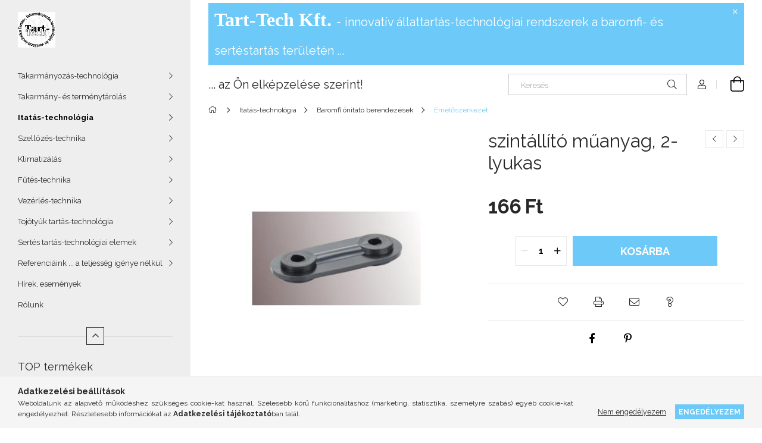

--- FILE ---
content_type: text/html; charset=UTF-8
request_url: http://tart-tech.hu/spd/1205118006/szintallito-muanyag-2-lyukas
body_size: 17950
content:
<!DOCTYPE html>
<html lang="hu">
<head>
    <meta charset="utf-8">
<meta name="description" content="szintállító műanyag, 2-lyukas, Tart-Tech Kft.">
<meta name="robots" content="index, follow">
<meta http-equiv="X-UA-Compatible" content="IE=Edge">
<meta property="og:site_name" content="Tart-Tech Kft." />
<meta property="og:title" content="szintállító műanyag, 2-lyukas - Tart-Tech Kft.">
<meta property="og:description" content="szintállító műanyag, 2-lyukas, Tart-Tech Kft.">
<meta property="og:type" content="product">
<meta property="og:url" content="http://tart-tech.hu/spd/1205118006/szintallito-muanyag-2-lyukas">
<meta property="og:image" content="http://tart-tech.hu/img/81369/1205118006/1205118006.jpg">
<meta name="mobile-web-app-capable" content="yes">
<meta name="apple-mobile-web-app-capable" content="yes">
<meta name="MobileOptimized" content="320">
<meta name="HandheldFriendly" content="true">

<title>szintállító műanyag, 2-lyukas - Tart-Tech Kft.</title>


<script>
var service_type="shop";
var shop_url_main="http://tart-tech.hu";
var actual_lang="hu";
var money_len="0";
var money_thousend=" ";
var money_dec=",";
var shop_id=81369;
var unas_design_url="http:"+"/"+"/"+"tart-tech.hu"+"/"+"!common_design"+"/"+"base"+"/"+"001904"+"/";
var unas_design_code='001904';
var unas_base_design_code='1900';
var unas_design_ver=4;
var unas_design_subver=6;
var unas_shop_url='http://tart-tech.hu';
var responsive="yes";
var price_nullcut_disable=1;
var config_plus=new Array();
config_plus['cart_redirect']=1;
config_plus['money_type']='Ft';
config_plus['money_type_display']='Ft';
var lang_text=new Array();

var UNAS = UNAS || {};
UNAS.shop={"base_url":'http://tart-tech.hu',"domain":'tart-tech.hu',"username":'tart-tech.unas.hu',"id":81369,"lang":'hu',"currency_type":'Ft',"currency_code":'HUF',"currency_rate":'1',"currency_length":0,"base_currency_length":0,"canonical_url":'http://tart-tech.hu/spd/1205118006/szintallito-muanyag-2-lyukas'};
UNAS.design={"code":'001904',"page":'product_details'};
UNAS.api_auth="58cf399bbe3cc194f5408eb2dcc903a6";
UNAS.customer={"email":'',"id":0,"group_id":0,"without_registration":0};
UNAS.shop["category_id"]="351983";
UNAS.shop["sku"]="1205118006";
UNAS.shop["product_id"]="192014662";
UNAS.shop["only_private_customer_can_purchase"] = false;
 

UNAS.text = {
    "button_overlay_close": `Bezár`,
    "popup_window": `Felugró ablak`,
    "list": `lista`,
    "updating_in_progress": `frissítés folyamatban`,
    "updated": `frissítve`,
    "is_opened": `megnyitva`,
    "is_closed": `bezárva`,
    "deleted": `törölve`,
    "consent_granted": `hozzájárulás megadva`,
    "consent_rejected": `hozzájárulás elutasítva`,
    "field_is_incorrect": `mező hibás`,
    "error_title": `Hiba!`,
    "product_variants": `termék változatok`,
    "product_added_to_cart": `A termék a kosárba került`,
    "product_added_to_cart_with_qty_problem": `A termékből csak [qty_added_to_cart] [qty_unit] került kosárba`,
    "product_removed_from_cart": `A termék törölve a kosárból`,
    "reg_title_name": `Név`,
    "reg_title_company_name": `Cégnév`,
    "number_of_items_in_cart": `Kosárban lévő tételek száma`,
    "cart_is_empty": `A kosár üres`,
    "cart_updated": `A kosár frissült`
};



UNAS.text["delete_from_favourites"]= `Törlés a kedvencek közül`;
UNAS.text["add_to_favourites"]= `Kedvencekhez`;






window.lazySizesConfig=window.lazySizesConfig || {};
window.lazySizesConfig.loadMode=1;
window.lazySizesConfig.loadHidden=false;

window.dataLayer = window.dataLayer || [];
function gtag(){dataLayer.push(arguments)};
gtag('js', new Date());
</script>

<script src="http://tart-tech.hu/!common_packages/jquery/jquery-3.2.1.js?mod_time=1690980618"></script>
<script src="http://tart-tech.hu/!common_packages/jquery/plugins/migrate/migrate.js?mod_time=1690980618"></script>
<script src="http://tart-tech.hu/!common_packages/jquery/plugins/autocomplete/autocomplete.js?mod_time=1751452520"></script>
<script src="http://tart-tech.hu/!common_packages/jquery/plugins/tools/overlay/overlay.js?mod_time=1753784914"></script>
<script src="http://tart-tech.hu/!common_packages/jquery/plugins/tools/toolbox/toolbox.expose.js?mod_time=1724322378"></script>
<script src="http://tart-tech.hu/!common_packages/jquery/plugins/lazysizes/lazysizes.min.js?mod_time=1690980618"></script>
<script src="http://tart-tech.hu/!common_packages/jquery/own/shop_common/exploded/common.js?mod_time=1764831094"></script>
<script src="http://tart-tech.hu/!common_packages/jquery/own/shop_common/exploded/common_overlay.js?mod_time=1754986322"></script>
<script src="http://tart-tech.hu/!common_packages/jquery/own/shop_common/exploded/common_shop_popup.js?mod_time=1754991412"></script>
<script src="http://tart-tech.hu/!common_packages/jquery/own/shop_common/exploded/page_product_details.js?mod_time=1751452520"></script>
<script src="http://tart-tech.hu/!common_packages/jquery/own/shop_common/exploded/function_favourites.js?mod_time=1725525511"></script>
<script src="http://tart-tech.hu/!common_packages/jquery/own/shop_common/exploded/function_recommend.js?mod_time=1751452520"></script>
<script src="http://tart-tech.hu/!common_packages/jquery/own/shop_common/exploded/function_product_print.js?mod_time=1725525511"></script>
<script src="http://tart-tech.hu/!common_packages/jquery/plugins/hoverintent/hoverintent.js?mod_time=1690980618"></script>
<script src="http://tart-tech.hu/!common_packages/jquery/own/shop_tooltip/shop_tooltip.js?mod_time=1753441723"></script>
<script src="http://tart-tech.hu/!common_design/base/001900/main.js?mod_time=1753356622"></script>
<script src="http://tart-tech.hu/!common_packages/jquery/plugins/perfectscrollbar/perfect-scrollbar-1.4.0/perfect-scrollbar.min.js?mod_time=1690980618"></script>
<script src="http://tart-tech.hu/!common_packages/jquery/plugins/swiper/swiper-bundle.min.js?mod_time=1690980618"></script>
<script src="http://tart-tech.hu/!common_packages/jquery/plugins/toastr/toastr.min.js?mod_time=1690980618"></script>
<script src="http://tart-tech.hu/!common_packages/jquery/plugins/tippy/popper-2.4.4.min.js?mod_time=1690980618"></script>
<script src="http://tart-tech.hu/!common_packages/jquery/plugins/tippy/tippy-bundle.umd.min.js?mod_time=1690980618"></script>
<script src="http://tart-tech.hu/!common_packages/jquery/plugins/photoswipe/photoswipe.min.js?mod_time=1690980618"></script>
<script src="http://tart-tech.hu/!common_packages/jquery/plugins/photoswipe/photoswipe-ui-default.min.js?mod_time=1690980618"></script>

<link href="http://tart-tech.hu/temp/shop_81369_3131db8cd6d3e10eceaac51af01ad698.css?mod_time=1769014227" rel="stylesheet" type="text/css">

<link href="http://tart-tech.hu/spd/1205118006/szintallito-muanyag-2-lyukas" rel="canonical">
    <link id="favicon-32x32" rel="icon" type="image/png" href="http://tart-tech.hu/!common_design/own/image/favicon_32x32.png" sizes="32x32">
    <link id="favicon-192x192" rel="icon" type="image/png" href="http://tart-tech.hu/!common_design/own/image/favicon_192x192.png" sizes="192x192">
            <link rel="apple-touch-icon" href="http://tart-tech.hu/!common_design/own/image/favicon_32x32.png" sizes="32x32">
        <link rel="apple-touch-icon" href="http://tart-tech.hu/!common_design/own/image/favicon_192x192.png" sizes="192x192">
        <script>
        var google_consent=1;
    
        gtag('consent', 'default', {
           'ad_storage': 'denied',
           'ad_user_data': 'denied',
           'ad_personalization': 'denied',
           'analytics_storage': 'denied',
           'functionality_storage': 'denied',
           'personalization_storage': 'denied',
           'security_storage': 'granted'
        });

    
        gtag('consent', 'update', {
           'ad_storage': 'denied',
           'ad_user_data': 'denied',
           'ad_personalization': 'denied',
           'analytics_storage': 'denied',
           'functionality_storage': 'denied',
           'personalization_storage': 'denied',
           'security_storage': 'granted'
        });

        </script>
    
    <meta content="width=device-width, initial-scale=1.0" name="viewport">
	<link rel="preload" href="http://tart-tech.hu/!common_design/own/fonts/1800/customicons/custom-icons.woff2" as="font" type="font/woff2" crossorigin>
    <link rel="preconnect" href="https://fonts.gstatic.com">
    <link rel="preload" href="https://fonts.googleapis.com/css2?family=Raleway:wght@400;700&display=swap" as="style">
    <link rel="stylesheet" href="https://fonts.googleapis.com/css2?family=Raleway:wght@400;700&display=swap" media="print" onload="this.media='all'">
    <noscript>
        <link rel="stylesheet" href="https://fonts.googleapis.com/css2?family=Raleway:wght@400;700&display=swap">
    </noscript>

    
    
    
    
    
    

    
    
    
    



                                       <style>
                .banner_start_big-wrapper .swiper-slide {
                    padding-top: calc(133.245033113%);
                }
                 @media (max-width: 991.98px){ .banner_start_big-wrapper .swiper-slide { padding-top: calc(133.193277311%);}}                  @media (max-width: 767.98px){ .banner_start_big-wrapper .swiper-slide { padding-top: calc(133.193277311%);}}                  @media (max-width: 575.98px){ .banner_start_big-wrapper .swiper-slide { padding-top: calc(133.193277311%);}}                 </style>

                                    <link rel="preload" media="(max-width: 364.98px)" imagesrcset="http://tart-tech.hu/!common_design/custom/tart-tech.unas.hu/element/layout_hu_banner_start_big-755_1_xxsmall.jpg?time=1640591210 1x, http://tart-tech.hu/!common_design/custom/tart-tech.unas.hu/element/layout_hu_banner_start_big-755_1_xxsmall_retina.jpg?time=1640591210 2x" href="http://tart-tech.hu/!common_design/custom/tart-tech.unas.hu/element/layout_hu_banner_start_big-755_1_xxsmall.jpg?time=1640591210" as="image">
                                                    <link rel="preload" media="(min-width: 365px) and (max-width: 413.98px)" imagesrcset="http://tart-tech.hu/!common_design/custom/tart-tech.unas.hu/element/layout_hu_banner_start_big-755_1_xsmall.jpg?time=1640591210 1x, http://tart-tech.hu/!common_design/custom/tart-tech.unas.hu/element/layout_hu_banner_start_big-755_1_xsmall_retina.jpg?time=1640591210 2x" href="http://tart-tech.hu/!common_design/custom/tart-tech.unas.hu/element/layout_hu_banner_start_big-755_1_xsmall.jpg?time=1640591210" as="image">
                                                    <link rel="preload" media="(min-width: 414px) and (max-width: 575.98px)" imagesrcset="http://tart-tech.hu/!common_design/custom/tart-tech.unas.hu/element/layout_hu_banner_start_big-755_1_small.jpg?time=1640591210 1x, http://tart-tech.hu/!common_design/custom/tart-tech.unas.hu/element/layout_hu_banner_start_big-755_1_small_retina.jpg?time=1640591210 2x" href="http://tart-tech.hu/!common_design/custom/tart-tech.unas.hu/element/layout_hu_banner_start_big-755_1_small.jpg?time=1640591210" as="image">
                                                    <link rel="preload" media="(min-width: 576px) and (max-width: 767.98px)" imagesrcset="http://tart-tech.hu/!common_design/custom/tart-tech.unas.hu/element/layout_hu_banner_start_big-755_1_medium.jpg?time=1640591210 1x, http://tart-tech.hu/!common_design/custom/tart-tech.unas.hu/element/layout_hu_banner_start_big-755_1_medium_retina.jpg?time=1640591210 2x" href="http://tart-tech.hu/!common_design/custom/tart-tech.unas.hu/element/layout_hu_banner_start_big-755_1_medium.jpg?time=1640591210" as="image">
                                                    <link rel="preload" media="(min-width: 768px) and (max-width: 991.98px)" imagesrcset="http://tart-tech.hu/!common_design/custom/tart-tech.unas.hu/element/layout_hu_banner_start_big-755_1_large.jpg?time=1640591210 1x, http://tart-tech.hu/!common_design/custom/tart-tech.unas.hu/element/layout_hu_banner_start_big-755_1_large_retina.jpg?time=1640591210 2x" href="http://tart-tech.hu/!common_design/custom/tart-tech.unas.hu/element/layout_hu_banner_start_big-755_1_large.jpg?time=1640591210" as="image">
                                                    <link rel="preload" media="(min-width: 992px) and (max-width: 1199.98px)" imagesrcset="http://tart-tech.hu/!common_design/custom/tart-tech.unas.hu/element/layout_hu_banner_start_big-755_1_xlarge.jpg?time=1640591210 1x, http://tart-tech.hu/!common_design/custom/tart-tech.unas.hu/element/layout_hu_banner_start_big-755_1_xlarge_retina.jpg?time=1640591210 2x" href="http://tart-tech.hu/!common_design/custom/tart-tech.unas.hu/element/layout_hu_banner_start_big-755_1_xlarge.jpg?time=1640591210" as="image">
                                            <link rel="preload" media="(min-width: 1200px) and (max-width: 1439.98px)" imagesrcset="http://tart-tech.hu/!common_design/custom/tart-tech.unas.hu/element/layout_hu_banner_start_big-755_1_xxlarge.jpg?time=1640591210 1x, http://tart-tech.hu/!common_design/custom/tart-tech.unas.hu/element/layout_hu_banner_start_big-755_1_xxlarge_retina.jpg?time=1640591210 2x" href="http://tart-tech.hu/!common_design/custom/tart-tech.unas.hu/element/layout_hu_banner_start_big-755_1_xxlarge.jpg?time=1640591210" as="image">
                                                            <link rel="preload" media="(min-width: 1440px)" imagesrcset="http://tart-tech.hu/!common_design/custom/tart-tech.unas.hu/element/layout_hu_banner_start_big-755_1_default.jpg?time=1640591210 1x, http://tart-tech.hu/!common_design/custom/tart-tech.unas.hu/element/layout_hu_banner_start_big-755_1_default_retina.jpg?time=1640591210 2x" href="http://tart-tech.hu/!common_design/custom/tart-tech.unas.hu/element/layout_hu_banner_start_big-755_1_default.jpg?time=1640591210" as="image">
                                                                                        
    


                                            <style>
                 .start_item_1-wrapper {padding-top: calc(74.9668874172%);}
                  @media (max-width: 991.98px){ .start_item_1-wrapper { padding-top: calc(75%);}}                   @media (max-width: 767.98px){ .start_item_1-wrapper { padding-top: calc(75%);}}                   @media (max-width: 575.98px){ .start_item_1-wrapper { padding-top: calc(75%);}}                  </style>
                           
    


                                            <style>
                 .start_item_2-wrapper {padding-top: calc(74.9668874172%);}
                  @media (max-width: 991.98px){ .start_item_2-wrapper { padding-top: calc(75%);}}                   @media (max-width: 767.98px){ .start_item_2-wrapper { padding-top: calc(75%);}}                   @media (max-width: 575.98px){ .start_item_2-wrapper { padding-top: calc(75%);}}                  </style>
                           
    


                    <style>
.start_brand_slider-1{width:180px;}
@media(max-width:991.98px){.start_brand_slider-1{width:180px;}}
@media(max-width:767.98px){.start_brand_slider-1{width:180px;}}
@media(max-width:575.98px){.start_brand_slider-1{width:180px;}}
.start_brand_slider-2{width:180px;}
@media(max-width:991.98px){.start_brand_slider-2{width:180px;}}
@media(max-width:767.98px){.start_brand_slider-2{width:180px;}}
@media(max-width:575.98px){.start_brand_slider-2{width:180px;}}
.start_brand_slider-3{width:180px;}
@media(max-width:991.98px){.start_brand_slider-3{width:180px;}}
@media(max-width:767.98px){.start_brand_slider-3{width:180px;}}
@media(max-width:575.98px){.start_brand_slider-3{width:180px;}}
.start_brand_slider-4{width:180px;}
@media(max-width:991.98px){.start_brand_slider-4{width:180px;}}
@media(max-width:767.98px){.start_brand_slider-4{width:180px;}}
@media(max-width:575.98px){.start_brand_slider-4{width:180px;}}
.start_brand_slider-5{width:180px;}
@media(max-width:991.98px){.start_brand_slider-5{width:180px;}}
@media(max-width:767.98px){.start_brand_slider-5{width:180px;}}
@media(max-width:575.98px){.start_brand_slider-5{width:180px;}}
.start_brand_slider-6{width:180px;}
@media(max-width:991.98px){.start_brand_slider-6{width:180px;}}
@media(max-width:767.98px){.start_brand_slider-6{width:180px;}}
@media(max-width:575.98px){.start_brand_slider-6{width:180px;}}
.start_brand_slider-7{width:180px;}
@media(max-width:991.98px){.start_brand_slider-7{width:180px;}}
@media(max-width:767.98px){.start_brand_slider-7{width:180px;}}
@media(max-width:575.98px){.start_brand_slider-7{width:180px;}}
.start_brand_slider-8{width:180px;}
@media(max-width:991.98px){.start_brand_slider-8{width:180px;}}
@media(max-width:767.98px){.start_brand_slider-8{width:180px;}}
@media(max-width:575.98px){.start_brand_slider-8{width:180px;}}
.start_brand_slider-9{width:180px;}
@media(max-width:991.98px){.start_brand_slider-9{width:180px;}}
@media(max-width:767.98px){.start_brand_slider-9{width:180px;}}
@media(max-width:575.98px){.start_brand_slider-9{width:180px;}}
.start_brand_slider-10{width:180px;}
@media(max-width:991.98px){.start_brand_slider-10{width:180px;}}
@media(max-width:767.98px){.start_brand_slider-10{width:180px;}}
@media(max-width:575.98px){.start_brand_slider-10{width:180px;}}
.start_brand_slider-11{width:180px;}
@media(max-width:991.98px){.start_brand_slider-11{width:180px;}}
@media(max-width:767.98px){.start_brand_slider-11{width:180px;}}
@media(max-width:575.98px){.start_brand_slider-11{width:180px;}}
.start_brand_slider-12{width:180px;}
@media(max-width:991.98px){.start_brand_slider-12{width:180px;}}
@media(max-width:767.98px){.start_brand_slider-12{width:180px;}}
@media(max-width:575.98px){.start_brand_slider-12{width:180px;}}
#swiper-container--start_brand_slider{
min-height:80px;
}
</style>

    
    



                        
                        
    
    
    
    
</head>






<body class='design_ver4 design_subver1 design_subver2 design_subver3 design_subver4 design_subver5 design_subver6' id="ud_shop_artdet">
    <div id="fb-root"></div>
    <script>
        window.fbAsyncInit = function() {
            FB.init({
                xfbml            : true,
                version          : 'v22.0'
            });
        };
    </script>
    <script async defer crossorigin="anonymous" src="https://connect.facebook.net/hu_HU/sdk.js"></script>
    <div id="image_to_cart" style="display:none; position:absolute; z-index:100000;"></div>
<div class="overlay_common overlay_warning" id="overlay_cart_add"></div>
<script>$(document).ready(function(){ overlay_init("cart_add",{"onBeforeLoad":false}); });</script>
<div id="overlay_login_outer"></div>	
	<script>
	$(document).ready(function(){
	    var login_redir_init="";

		$("#overlay_login_outer").overlay({
			onBeforeLoad: function() {
                var login_redir_temp=login_redir_init;
                if (login_redir_act!="") {
                    login_redir_temp=login_redir_act;
                    login_redir_act="";
                }

									$.ajax({
						type: "GET",
						async: true,
						url: "http://tart-tech.hu/shop_ajax/ajax_popup_login.php",
						data: {
							shop_id:"81369",
							lang_master:"hu",
                            login_redir:login_redir_temp,
							explicit:"ok",
							get_ajax:"1"
						},
						success: function(data){
							$("#overlay_login_outer").html(data);
							if (unas_design_ver >= 5) $("#overlay_login_outer").modal('show');
							$('#overlay_login1 input[name=shop_pass_login]').keypress(function(e) {
								var code = e.keyCode ? e.keyCode : e.which;
								if(code.toString() == 13) {		
									document.form_login_overlay.submit();		
								}	
							});	
						}
					});
								},
			top: 50,
			mask: {
	color: "#000000",
	loadSpeed: 200,
	maskId: "exposeMaskOverlay",
	opacity: 0.7
},
			closeOnClick: (config_plus['overlay_close_on_click_forced'] === 1),
			onClose: function(event, overlayIndex) {
				$("#login_redir").val("");
			},
			load: false
		});
		
			});
	function overlay_login() {
		$(document).ready(function(){
			$("#overlay_login_outer").overlay().load();
		});
	}
	function overlay_login_remind() {
        if (unas_design_ver >= 5) {
            $("#overlay_remind").overlay().load();
        } else {
            $(document).ready(function () {
                $("#overlay_login_outer").overlay().close();
                setTimeout('$("#overlay_remind").overlay().load();', 250);
            });
        }
	}

    var login_redir_act="";
    function overlay_login_redir(redir) {
        login_redir_act=redir;
        $("#overlay_login_outer").overlay().load();
    }
	</script>  
	<div class="overlay_common overlay_info" id="overlay_remind"></div>
<script>$(document).ready(function(){ overlay_init("remind",[]); });</script>

	<script>
    	function overlay_login_error_remind() {
		$(document).ready(function(){
			load_login=0;
			$("#overlay_error").overlay().close();
			setTimeout('$("#overlay_remind").overlay().load();', 250);	
		});
	}
	</script>  
	<div class="overlay_common overlay_info" id="overlay_newsletter"></div>
<script>$(document).ready(function(){ overlay_init("newsletter",[]); });</script>

<script>
function overlay_newsletter() {
    $(document).ready(function(){
        $("#overlay_newsletter").overlay().load();
    });
}
</script>
<div class="overlay_common overlay_error" id="overlay_script"></div>
<script>$(document).ready(function(){ overlay_init("script",[]); });</script>
    <script>
    $(document).ready(function() {
        $.ajax({
            type: "GET",
            url: "http://tart-tech.hu/shop_ajax/ajax_stat.php",
            data: {master_shop_id:"81369",get_ajax:"1"}
        });
    });
    </script>
    

<div id="container" class="page_shop_artdet_1205118006 position-relative d-flex filter-in-subcategory-disabled">
    <div class="col-fix-custom-1 side-dropdown" data-content-for=".side-btn, .filter-btn" data-content-direction="left">
        <section class="main-left">
            <div class="main-left__inner h-100">
                <button class="main-left__close-btn btn-close d-xl-none" data-btn-for=".side-dropdown" type="button" aria-label="Bezár"></button>
                <div class="main-left__content d-flex flex-column">
                    <header class="main-left__header">
                        


        <div id="header_logo_img1" class="js-element logo d-none d-xl-block mb-5 px-5" data-element-name="header_logo">
                                    <a href="http://tart-tech.hu/">                <picture>
                    <source srcset="                                    http://tart-tech.hu/!common_design/custom/tart-tech.unas.hu/element/layout_hu_header_logo-260x60_1_small.jpg?time=1666978327 63w,
                                    http://tart-tech.hu/!common_design/custom/tart-tech.unas.hu/element/layout_hu_header_logo-260x60_1_small_retina.jpg?time=1666978327 126w,                                                                        http://tart-tech.hu/!common_design/custom/tart-tech.unas.hu/element/layout_hu_header_logo-260x60_1_default.jpg?time=1666978327 63w,
                                    http://tart-tech.hu/!common_design/custom/tart-tech.unas.hu/element/layout_hu_header_logo-260x60_1_default_retina.jpg?time=1666978327 126w                                    "
                            sizes="(max-width: 575.98px) 63px, 63px"
                    >
                    <img src="http://tart-tech.hu/!common_design/custom/tart-tech.unas.hu/element/layout_hu_header_logo-260x60_1_default.jpg?time=1666978327"
                         alt="Tart-Tech Kft."
                    >
                </picture>
                </a>                        </div>
    
                    </header>
                    <div class="box_container main-menus has-toggle-button">
                        <div class="box">
                            <div id="main-menus-content" class="box__content main-menus__content js-main-menus-content has-maxheight is-active">
                                    <ul class="cat-menus level-0" data-level="cat-level-0">
                                <li class='cat-menu has-child js-cat-menu-574782' data-id="574782">
            <span class="cat-menu__name" onclick="catSubLoad('574782','http://tart-tech.hu/shop_ajax/ajax_box_cat.php?get_ajax=1&type=layout&change_lang=hu&level=1&key=574782&box_var_name=shop_cat&box_var_layout_cache=1&box_var_expand_cache=yes&box_var_layout_level0=0&box_var_layout=1&box_var_ajax=1&box_var_section=content&box_var_highlight=yes&box_var_type=expand&box_var_div=no');">
                                    Takarmányozás-technológia                                </span>
                            </li>
                                <li class='cat-menu has-child js-cat-menu-627423' data-id="627423">
            <span class="cat-menu__name" onclick="catSubLoad('627423','http://tart-tech.hu/shop_ajax/ajax_box_cat.php?get_ajax=1&type=layout&change_lang=hu&level=1&key=627423&box_var_name=shop_cat&box_var_layout_cache=1&box_var_expand_cache=yes&box_var_layout_level0=0&box_var_layout=1&box_var_ajax=1&box_var_section=content&box_var_highlight=yes&box_var_type=expand&box_var_div=no');">
                                    Takarmány- és terménytárolás                                </span>
                            </li>
                                <li class='cat-menu has-child js-cat-menu-321106' data-id="321106">
            <span class="cat-menu__name" onclick="catSubLoad('321106','http://tart-tech.hu/shop_ajax/ajax_box_cat.php?get_ajax=1&type=layout&change_lang=hu&level=1&key=321106&box_var_name=shop_cat&box_var_layout_cache=1&box_var_expand_cache=yes&box_var_layout_level0=0&box_var_layout=1&box_var_ajax=1&box_var_section=content&box_var_highlight=yes&box_var_type=expand&box_var_div=no');">
                                    Itatás-technológia                                </span>
                            </li>
                                <li class='cat-menu has-child js-cat-menu-794135' data-id="794135">
            <span class="cat-menu__name" onclick="catSubLoad('794135','http://tart-tech.hu/shop_ajax/ajax_box_cat.php?get_ajax=1&type=layout&change_lang=hu&level=1&key=794135&box_var_name=shop_cat&box_var_layout_cache=1&box_var_expand_cache=yes&box_var_layout_level0=0&box_var_layout=1&box_var_ajax=1&box_var_section=content&box_var_highlight=yes&box_var_type=expand&box_var_div=no');">
                                    Szellőzés-technika                                </span>
                            </li>
                                <li class='cat-menu has-child js-cat-menu-305617' data-id="305617">
            <span class="cat-menu__name" onclick="catSubLoad('305617','http://tart-tech.hu/shop_ajax/ajax_box_cat.php?get_ajax=1&type=layout&change_lang=hu&level=1&key=305617&box_var_name=shop_cat&box_var_layout_cache=1&box_var_expand_cache=yes&box_var_layout_level0=0&box_var_layout=1&box_var_ajax=1&box_var_section=content&box_var_highlight=yes&box_var_type=expand&box_var_div=no');">
                                    Klimatizálás                                </span>
                            </li>
                                <li class='cat-menu has-child js-cat-menu-306604' data-id="306604">
            <span class="cat-menu__name" onclick="catSubLoad('306604','http://tart-tech.hu/shop_ajax/ajax_box_cat.php?get_ajax=1&type=layout&change_lang=hu&level=1&key=306604&box_var_name=shop_cat&box_var_layout_cache=1&box_var_expand_cache=yes&box_var_layout_level0=0&box_var_layout=1&box_var_ajax=1&box_var_section=content&box_var_highlight=yes&box_var_type=expand&box_var_div=no');">
                                    Fűtés-technika                                </span>
                            </li>
                                <li class='cat-menu has-child js-cat-menu-816073' data-id="816073">
            <span class="cat-menu__name" onclick="catSubLoad('816073','http://tart-tech.hu/shop_ajax/ajax_box_cat.php?get_ajax=1&type=layout&change_lang=hu&level=1&key=816073&box_var_name=shop_cat&box_var_layout_cache=1&box_var_expand_cache=yes&box_var_layout_level0=0&box_var_layout=1&box_var_ajax=1&box_var_section=content&box_var_highlight=yes&box_var_type=expand&box_var_div=no');">
                                    Vezérlés-technika                                 </span>
                            </li>
                                <li class='cat-menu has-child js-cat-menu-330111' data-id="330111">
            <span class="cat-menu__name" onclick="catSubLoad('330111','http://tart-tech.hu/shop_ajax/ajax_box_cat.php?get_ajax=1&type=layout&change_lang=hu&level=1&key=330111&box_var_name=shop_cat&box_var_layout_cache=1&box_var_expand_cache=yes&box_var_layout_level0=0&box_var_layout=1&box_var_ajax=1&box_var_section=content&box_var_highlight=yes&box_var_type=expand&box_var_div=no');">
                                    Tojótyúk tartás-technológia                                </span>
                            </li>
                                <li class='cat-menu has-child js-cat-menu-542982' data-id="542982">
            <span class="cat-menu__name" onclick="catSubLoad('542982','http://tart-tech.hu/shop_ajax/ajax_box_cat.php?get_ajax=1&type=layout&change_lang=hu&level=1&key=542982&box_var_name=shop_cat&box_var_layout_cache=1&box_var_expand_cache=yes&box_var_layout_level0=0&box_var_layout=1&box_var_ajax=1&box_var_section=content&box_var_highlight=yes&box_var_type=expand&box_var_div=no');">
                                    Sertés tartás-technológiai elemek                                </span>
                            </li>
            </ul>
    <script>
        function catSubLoad($id,$ajaxUrl){
            let catMenuEl = $('.cat-menu[data-id="'+$id+'"]');

            $.ajax({
                type: 'GET',
                url: $ajaxUrl,
                beforeSend: function(){
                    catMenuEl.addClass('ajax-loading');
                    setTimeout(function (){
                        if (!catMenuEl.hasClass('ajax-loaded')) {
                            catMenuEl.addClass('ajax-loader');
                        }
                    }, 500);
                },
                success:function(data){
                    catMenuEl.append(data);
                    catItemMarking();
                    $(".cat-menu__name:not(.is-processed)").each(CatPicHover);
                    $("> .cat-menu__name", catMenuEl).attr('onclick','catOpen($(this));').trigger('click');
                    catMenuEl.removeClass('ajax-loading ajax-loader').addClass('ajax-loaded');
                }
            });
        }
        function catBack($this) {
            var thisBackBtn = $this;
            var thisCatLevel = thisBackBtn.closest('[data-level]').data('level');
            /** remove opened class from children */
            thisBackBtn.closest('.js-sublist').find('.cat-menu.is-opened').removeClass('is-opened');
            /** remove opened class from parent */
            if (window.matchMedia('(max-width: 992px)').matches) {
                setTimeout(function() {
                    thisBackBtn.closest('.cat-menu.is-opened').removeClass('is-opened');
                }, 400);
            } else {
                thisBackBtn.closest('.cat-menu.is-opened').removeClass('is-opened');
            }
            $('html').removeClass(thisCatLevel +'-is-opened');
        }
        function catOpen($this) {
            var thisCatMenu = $this.parent();
            psInit(thisCatMenu.find('.js-sublist-inner').first());
            var thisMainMenusContent = $('.js-main-menus-content');
            var thisCatMenuList = thisCatMenu.closest('[data-level]');
            var thisCatLevel = thisCatMenuList.data('level');

            if (thisCatLevel === "cat-level-0") {
                /*remove is-opened class form the rest menus (cat+plus)*/
                thisMainMenusContent.find('.is-opened').not(thisCatMenu).removeClass('is-opened');
            } else {
                /*remove is-opened class form the siblings cat menus */
                thisCatMenuList.find('.is-opened').not(thisCatMenu).removeClass('is-opened');
            }

            if (thisCatMenu.hasClass('is-opened')) {
                thisCatMenu.removeClass('is-opened');
                $('html').removeClass(thisCatLevel +'-is-opened');
            } else {
                thisCatMenu.addClass('is-opened');
                $('html').addClass(thisCatLevel +'-is-opened');
            }
        }
        function catsClose() {
            handleCloseDropdowns();
            handleCloseMenus();
        }
        function CatPicHover() {
            var catItem = $(this); /*span.cat-menu__name*/
            var parentCatPic = catItem.closest(".js-sublist").find(".js-parent-img-wrapper").first().find(".js-parent-img");
            var childSublist = catItem.siblings('.js-sublist');
            var parentCatPicSrc = parentCatPic.attr("data-src-orig");
            var parentCatPicSrcSet = parentCatPic.attr("data-srcset-orig");
            if (parentCatPicSrcSet === undefined) parentCatPicSrcSet="";

            var catItems = catItem.closest(".cat-menus");

            catItem.on('mouseenter', function() {
                if (!isTouchDevice) {
                    var currentAltPicSrcSet = $(this).data("retina-img-url");
                    parentCatPic.attr("src", $(this).data("img-url"));
                    if (currentAltPicSrcSet == undefined) currentAltPicSrcSet = "";
                    parentCatPic.attr("srcset", currentAltPicSrcSet);
                }
            });

            catItems.on('mouseleave', function() {
                if (!isTouchDevice) {
                    parentCatPic.attr("src", parentCatPicSrc);
                    parentCatPic.attr("srcset", parentCatPicSrcSet);
                }
            });

            childSublist.on('mouseenter', function() {
                if (!isTouchDevice) {
                    parentCatPic.attr("src", parentCatPicSrc);
                    parentCatPic.attr("srcset", parentCatPicSrcSet);
                }
            });

            catItem.on('click', function() {
                if (!isTouchDevice) {
                    if ($(this).parent().hasClass('has-child')) {
                        parentCatPic.attr("src", parentCatPicSrc);
                        parentCatPic.attr("srcset", parentCatPicSrcSet);
                    }
                }
            });
            catItem.addClass('is-processed');

        }
        $(document).ready(function () {
            var cats = $(".cat-menu__name:not(.is-processed)");
            cats.each(CatPicHover);
        });
    </script>

	<ul class="plus-menus" data-level="menu-level-0">
					<li class="plus-menu has-child" data-id="595198">
			<span class="plus-menu__name">
							Referenciáink ... a teljesség igénye nélkül
						</span>

							<div class="plus-menu__sublist js-sublist level-1">
	<div class="sublist-inner js-sublist-inner ps__child--consume">
		<button type="button" class="sublist__back-btn btn-back js-menu-back-btn" aria-label="Vissza"></button>
		<button type="button" class="sublist__close-btn btn-close js-menus-close-btn" aria-label="Bezár"></button>
		<div class="plus-menu__sublist-inner d-flex flex-column">
			<div class="flex-grow-1">
									<a class="plus-menu-parent-url font-l" href="http://tart-tech.hu/spg/595198/Referenciaink-a-teljesseg-igenye-nelkul" data-id="595198">Referenciáink ... a teljesség igénye nélkül</a>
				
				<ul class="plus-menus level-1" data-level="menu-level-1">
									<li class="plus-menu" data-id="226492">
						<span class="plus-menu__name">
						<a class="plus-menu__link" href="http://tart-tech.hu/spg/226492/Sertes">							Sertés
						</a>						</span>
											</li>
									<li class="plus-menu" data-id="686100">
						<span class="plus-menu__name">
						<a class="plus-menu__link" href="http://tart-tech.hu/spg/686100/Pulyka">							Pulyka
						</a>						</span>
											</li>
									<li class="plus-menu" data-id="555789">
						<span class="plus-menu__name">
						<a class="plus-menu__link" href="http://tart-tech.hu/spg/555789/Pecsenyecsirke">							Pecsenyecsirke
						</a>						</span>
											</li>
									<li class="plus-menu" data-id="999888">
						<span class="plus-menu__name">
						<a class="plus-menu__link" href="http://tart-tech.hu/spg/999888/Arutojas-termelo-tojotyuk-es-jerceneveles">							Árutojás termelő tojótyúk és jércenevelés
						</a>						</span>
											</li>
								</ul>
			</div>
		</div>
	</div>
</div>

					</li>
					<li class="plus-menu" data-id="773480">
			<span class="plus-menu__name">
			<a class="plus-menu__link" href="http://tart-tech.hu/spg/773480/Hirek-esemenyek">				Hírek, események
			</a>			</span>

					</li>
					<li class="plus-menu" data-id="623896">
			<span class="plus-menu__name">
			<a class="plus-menu__link" href="http://tart-tech.hu/spg/623896/Rolunk">				Rólunk
			</a>			</span>

					</li>
		</ul>
	<script>
		$(document).ready(function () {
			$('.plus-menu.has-child > .plus-menu__name').click(function () {
				var thisPlusMenu = $(this).parent();
                psInit(thisPlusMenu.find('.js-sublist-inner').first());
				var thisMainMenusContent = $('.js-main-menus-content');
				var thisPlusMenuList = thisPlusMenu.closest('[data-level]');
				var thisMenuLevel = thisPlusMenuList.data('level');

				if (thisMenuLevel === "menu-level-0") {
					/*remove is-opened class form the rest menus (cat+plus)*/
					thisMainMenusContent.find('.has-child.is-opened').not(thisPlusMenu).removeClass('is-opened');
				} else {
					/*remove is-opened class form the siblings plus menus */
					thisPlusMenuList.find('.has-child.is-opened').not(thisPlusMenu).removeClass('is-opened');
				}

				if (thisPlusMenu.hasClass('is-opened')) {
					thisPlusMenu.removeClass('is-opened');
                    $('html').removeClass(thisMenuLevel +'-is-opened');
				} else {
					thisPlusMenu.addClass('is-opened');
                    $('html').addClass(thisMenuLevel +'-is-opened');
				}
			});

			$('.js-menu-back-btn').click(function () {
				var thisBackBtn = $(this);
                var thisMenuLevel = thisBackBtn.closest('[data-level]').data('level');

                /** remove opened class from children */
                thisBackBtn.closest('.js-sublist').find('.plus-menu.is-opened').removeClass('is-opened');
                /** remove opened class from parent */
                if (window.matchMedia('(max-width: 992px)').matches) {
                    setTimeout(function() {
                        thisBackBtn.closest('.plus-menu.is-opened').removeClass('is-opened');
                    }, 400);
                } else {
                    thisBackBtn.closest('.plus-menu.is-opened').removeClass('is-opened');
                }
                $('html').removeClass(thisMenuLevel +'-is-opened');
			});
		});
	</script>



                                                                <button aria-controls="main-menus-content" class="main-menus__btn btn btn-square--sm js-main-menus-btn is-active" aria-label="Kevesebb" aria-expanded="true" type="button"></button>
                                <script>
                                    $('.js-main-menus-btn').on('click', function (){
                                        let $thisBtn = $(this);
                                        let $thisContent = $('.js-main-menus-content');
                                        $thisBtn.toggleClass('is-active').attr('aria-label', (_, attr) => attr == 'Több' ? 'Kevesebb' : 'Több').attr('aria-expanded', (_, attr) => attr == 'false' ? 'true' : 'false');
                                        $thisContent.toggleClass('is-active');
                                        psElements['.main-left__inner'].update();
                                    });
                                </script>
                                                            </div>
                        </div>
                    </div>

                    <div id='box_container_shop_top' class='box_container_1'>
                    <div class="box">
                        <h4 class="box__title">TOP termékek</h4>
                        <div class="box__content js-box-content"><div id='box_top_content' class='box_content box_top_content'><div class='box_content_ajax' data-min-length='5'></div><script>
	$.ajax({
		type: "GET",
		async: true,
		url: "http://tart-tech.hu/shop_ajax/ajax_box_top.php",
		data: {
			box_id:"",
			unas_page:"0",
			cat_endid:"351983",
			get_ajax:1,
			shop_id:"81369",
			lang_master:"hu"
		},
		success: function(result){
			$("#box_top_content").html(result);
		}
	});
</script>
</div></div>
                    </div>
                    </div><div id='box_container_home_banner4_1' class='box_container_2'>
                    <div class="box">
                        <h4 class="box__title">Házhozszállítás</h4>
                        <div class="box__content js-box-content"><div id='box_banner_69945' class='box_content'><div class='box_txt text_normal'><p style="text-align: center;"><a href="http://tart-tech.hu/shop_contact.php?tab=shipping"><img alt="Házhozszállítás" src="http://tart-tech.hu/main_pic/shop_default_shipping.png" /></a></p></div></div></div>
                    </div>
                    </div>

                    


    <div class="js-element sidebar_contact box_container mt-auto" data-element-name="sidebar_contact">
                <h4 class="element__title box__title">Elérhetőség</h4>
                <div class="element__content box__content">
                                <style>
                .sidebar_contact .slide-1 a::before {
                    content: '\f3c5';
                }
            </style>
                        <div class="element__html slide-1"><p><a href="https://maps.google.com/?q=9611+Cs%C3%A9nye%2C+Sport+u.+26." target="_blank" rel="noopener">9611 Csénye, Sport u. 26.</a></p></div>
                                <style>
                .sidebar_contact .slide-2 a::before {
                    content: '\f095';
                }
            </style>
                        <div class="element__html slide-2"><p><a href="tel://+36309973852">+36309973852</a></p></div>
                                <style>
                .sidebar_contact .slide-3 a::before {
                    content: '\f0e0';
                }
            </style>
                        <div class="element__html slide-3"><p><a href="mailto:tarttechkft@gmail.com">tarttechkft@gmail.com</a></p></div>
                </div>
    </div>


                                        
                    
                    
                </div>
            </div>
        </section>
    </div>
    <main class="col-rest-custom-1">
        <section class="main-right filter-normal-not-exists">
            


    <div class="js-element notification-bar js-notif" data-element-name="header_text_section_1">
        <div class="header_text_section_1 ">
                            <p><span style="font-size: 24pt;"><span style="font-family: 'book antiqua', palatino, serif;"><strong>Tart-Tech Kft.</strong></span> <span style="font-size: 22px;">- <span style="font-size: 20px;">innovatív állattartás-technológiai rendszerek a baromfi- és sertéstartás területén ...</span></span></span></p>
                        <button type="button" class="btn btn-close-notif" onclick="closeNotif(this);" aria-label="Bezár" title="Bezár">
                <span class="icon--close"></span>
            </button>
        </div>
    </div>
        <script>
            var $notifClosed = sessionStorage.getItem('notifclosed');

            if ( $notifClosed !== undefined && $notifClosed !== null ) {
                $('.js-notif').addClass('is-hidden');
            }

            function closeNotif(e) {
                var $target = $(e).closest('.js-notif');
                $target.stop().animate({
                    height: "0px"
                }, 500, function() {
                    $target.remove();
                    sessionStorage.setItem('notifclosed', 1);
                });
            }
        </script>

            <header class="header">
                <div class="header-top position-relative py-3 py-md-4 px-3 px-xl-0">
                    <div class="d-flex flex-wrap flex-md-nowrap align-items-center">
                        <button class="side-btn dropdown--btn btn-text d-xl-none order-1" aria-label="Kategóriák további menüpontok" data-btn-for=".side-dropdown" type="button">
                            <span class="side-btn-icon icon--hamburger"></span>
                        </button>

                        


        <div id="header_logo_img" class="js-element logo col-6 col-xs-auto px-3 mr-auto d-xl-none order-2" data-element-name="header_logo">
                                    <a href="http://tart-tech.hu/">                <picture>
                    <source srcset="                                    http://tart-tech.hu/!common_design/custom/tart-tech.unas.hu/element/layout_hu_header_logo-260x60_1_small.jpg?time=1666978327 63w,
                                    http://tart-tech.hu/!common_design/custom/tart-tech.unas.hu/element/layout_hu_header_logo-260x60_1_small_retina.jpg?time=1666978327 126w,                                                                        http://tart-tech.hu/!common_design/custom/tart-tech.unas.hu/element/layout_hu_header_logo-260x60_1_default.jpg?time=1666978327 63w,
                                    http://tart-tech.hu/!common_design/custom/tart-tech.unas.hu/element/layout_hu_header_logo-260x60_1_default_retina.jpg?time=1666978327 126w                                    "
                            sizes="(max-width: 575.98px) 63px, 63px"
                    >
                    <img src="http://tart-tech.hu/!common_design/custom/tart-tech.unas.hu/element/layout_hu_header_logo-260x60_1_default.jpg?time=1666978327"
                         alt="Tart-Tech Kft."
                    >
                </picture>
                </a>                        </div>
    

                        


    <div class="js-element header_text_section_2 d-none d-lg-block pr-3 order-3" data-element-name="header_text_section_2">
        <div class="element__content ">
                            <div class="element__html slide-1"><p><span style="font-size: 20px;">... az Ön elképzelése szerint!</span></p></div>
                    </div>
    </div>


                        <div class="search__dropdown col-12 col-md-auto px-0 order-1 mt-3 mt-md-0 ml-md-auto order-5 order-md-4">
                            <div class="search-box position-relative ml-auto browser-is-chrome" id="box_search_content">
    <form name="form_include_search" id="form_include_search" action="http://tart-tech.hu/shop_search.php" method="get">
        <div class="box-search-group mb-0">
            <input data-stay-visible-breakpoint="768" name="search" id="box_search_input" value="" aria-label="Keresés"
                   pattern=".{3,100}" title="Hosszabb kereső kifejezést írjon be!" placeholder="Keresés" type="text" maxlength="100"
                   class="ac_input form-control js-search-input" autocomplete="off" required            >
            <div class="search-box__search-btn-outer input-group-append" title="Keresés">
                <button class='search-btn' aria-label="Keresés">
                    <span class="search-btn-icon icon--search"></span>
                </button>
                <button type="button" onclick="$('.js-search-smart-autocomplete').addClass('is-hidden');$(this).addClass('is-hidden');" class='search-close-btn d-md-none is-hidden' aria-label="">
                    <span class="search-close-btn-icon icon--close"></span>
                </button>
            </div>
            <div class="search__loading">
                <div class="loading-spinner--small"></div>
            </div>
        </div>
        <div class="search-box__mask"></div>
    </form>
    <div class="ac_results"></div>
</div>
<script>
    $(document).ready(function(){
        $(document).on('smartSearchCreate smartSearchOpen smartSearchHasResult', function(e){
            if (e.type !== 'smartSearchOpen' || (e.type === 'smartSearchOpen' && $('.js-search-smart-autocomplete').children().length > 0)) {
                $('.search-close-btn').removeClass('is-hidden');
            }
        });
        $(document).on('smartSearchClose smartSearchEmptyResult', function(){
            $('.search-close-btn').addClass('is-hidden');
        });
        $(document).on('smartSearchInputLoseFocus', function(){
            if ($('.js-search-smart-autocomplete').length>0) {
                setTimeout(function () {
                    let height = $(window).height() - ($('.js-search-smart-autocomplete').offset().top - $(window).scrollTop()) - 20;
                    $('.search-smart-autocomplete').css('max-height', height + 'px');
                }, 300);
            }
        });
    });
</script>


                        </div>

                        <ul class="header-buttons-list order-4 order-md-5 ml-auto ml-md-0">
                                                        <li>    <div class="profile">
        <button type="button" class="profile__btn js-profile-btn dropdown--btn" id="profile__btn" data-orders="http://tart-tech.hu/shop_order_track.php" aria-label="Profil" data-btn-for=".profile__dropdown">
            <span class="profile__btn-icon icon--head"></span>
        </button>

        <div class="profile__dropdown dropdown--content dropdown--content-r d-xl-block" data-content-for=".profile__btn">
            <div role="button" class="profile__btn-close btn-close" aria-label="Bezár" data-close-btn-for=".profile__btn, .profile__dropdown"></div>
                            <h4 class="profile__header mb-4">Belépés</h4>
                <div class='login-box__loggedout-container'>
                    <form name="form_login" action="http://tart-tech.hu/shop_logincheck.php" method="post"><input name="file_back" type="hidden" value="/spd/1205118006/szintallito-muanyag-2-lyukas"><input type="hidden" name="login_redir" value="" id="login_redir">
                        <div class="login-box__form-inner">
                            <div class="form-group login-box__input-field form-label-group">
                                <input name="shop_user_login" id="shop_user_login" aria-label="Email" placeholder='Email' type="text" maxlength="100" class="form-control" spellcheck="false" autocomplete="email" autocapitalize="off">
                                <label for="shop_user_login">Email</label>
                            </div>
                            <div class="form-group login-box__input-field form-label-group">
                                <input name="shop_pass_login" id="shop_pass_login" aria-label="Jelszó" placeholder="Jelszó" type="password" maxlength="100" class="form-control" spellcheck="false" autocomplete="current-password" autocapitalize="off">
                                <label for="shop_pass_login">Jelszó</label>
                            </div>
                            <button type="submit" class="btn btn-primary btn-block">Belép</button>
                        </div>
                        <div class="btn-wrap">
                            <button type="button" class="login-box__remind-btn btn btn-link px-0 py-1 text-primary" onclick="overlay_login_remind()">Elfelejtettem a jelszavamat</button>
                        </div>
                    </form>

                    <div class="line-separator"></div>

                    <div class="login-box__other-buttons">
                        <div class="btn-wrap">
                            <a class="login-box__reg-btn btn btn-link py-2 px-0" href="http://tart-tech.hu/shop_reg.php?no_reg=0">Regisztráció</a>
                        </div>
                                                                    </div>
                </div>
                    </div>
    </div>
</li>
                            <li>
                                <div class="cart-box__container">
                                    <button class="cart-box__btn dropdown--btn" aria-label="Kosár megtekintése" type="button" data-btn-for=".cart-box__dropdown">
                                        <span class="cart-box__btn-icon icon--cart">
                                                <div id='box_cart_content' class='cart-box'>            </div>
                                        </span>
                                    </button>
                                                                        <div class="cart-box__dropdown dropdown--content dropdown--content-r js-cart-box-dropdown" data-content-for=".cart-box__btn">
                                        <div role="button" class="cart-box__btn-close btn-close d-none" aria-label="Bezár" data-close-btn-for=".cart-box__btn, .cart-box__dropdown"></div>
                                        <div id="box_cart_content2" class="h-100">
                                            <div class="loading-spinner-wrapper text-center">
                                                <div class="loading-spinner--small" style="width:30px;height:30px;vertical-align:middle;"></div>
                                            </div>
                                            <script>
                                                $(document).ready(function(){
                                                    $('.cart-box__btn').click(function(){
                                                        let $this_btn = $(this);
                                                        const $box_cart_2 = $("#box_cart_content2");
                                                        const $box_cart_close_btn = $box_cart_2.closest('.js-cart-box-dropdown').find('.cart-box__btn-close');

                                                        if (!$this_btn.hasClass('ajax-loading') && !$this_btn.hasClass('is-loaded')) {
                                                            $.ajax({
                                                                type: "GET",
                                                                async: true,
                                                                url: "http://tart-tech.hu/shop_ajax/ajax_box_cart.php?get_ajax=1&lang_master=hu&cart_num=2",
                                                                beforeSend:function(){
                                                                    $this_btn.addClass('ajax-loading');
                                                                    $box_cart_2.addClass('ajax-loading');
                                                                },
                                                                success: function (data) {
                                                                    $box_cart_2.html(data).removeClass('ajax-loading').addClass("is-loaded");
                                                                    $box_cart_close_btn.removeClass('d-none');
                                                                    $this_btn.removeClass('ajax-loading').addClass("is-loaded");
                                                                }
                                                            });
                                                        }
                                                    });
                                                });
                                            </script>
                                            
                                        </div>
                                        <div class="loading-spinner"></div>
                                    </div>
                                                                    </div>
                            </li>
                        </ul>
                    </div>
                </div>
            </header>

                        <div class="main px-4 px-xl-0 py-4 pt-xl-0">
                                <div class="main__title">
                    
                </div>
                <div class="main__content">
                    <div class="page_content_outer">














<div id='page_artdet_content' class='artdet artdet--type-1'>
    <div class="artdet__breadcrumb-prev-next mb-3 mb-md-4">
        <div class="row gutters-10 align-items-center">
            <div class="col">
                <div id='breadcrumb'>
                <nav class="breadcrumb__inner font-s cat-level-3">
            <span class="breadcrumb__item breadcrumb__home is-clickable" data-id="0">
                <a href="http://tart-tech.hu/sct/0/" class="breadcrumb-link breadcrumb-home-link" aria-label="Főkategória" title="Főkategória">
                    <span class='breadcrumb__text'>Főkategória</span>
                </a>
            </span>
                            <span class="breadcrumb__item" data-id="321106">
                                            <a href="http://tart-tech.hu/sct/321106/Itatas-technologia" class="breadcrumb-link">
                            <span class="breadcrumb__text">Itatás-technológia</span>
                        </a>
                    
                    <script>
                        $("document").ready(function(){
                            $(".js-cat-menu-321106").addClass("is-selected");
                        });
                    </script>
                </span>
                            <span class="breadcrumb__item visible-on-product-list" data-id="112347">
                                            <a href="http://tart-tech.hu/sct/112347/Baromfi-onitato-berendezesek" class="breadcrumb-link">
                            <span class="breadcrumb__text">Baromfi önitató berendezések</span>
                        </a>
                    
                    <script>
                        $("document").ready(function(){
                            $(".js-cat-menu-112347").addClass("is-selected");
                        });
                    </script>
                </span>
                            <span class="breadcrumb__item" data-id="351983">
                                            <a href="http://tart-tech.hu/spl/351983/Emeloszerkezet" class="breadcrumb-link">
                            <span class="breadcrumb__text">Emelőszerkezet</span>
                        </a>
                    
                    <script>
                        $("document").ready(function(){
                            $(".js-cat-menu-351983").addClass("is-selected");
                        });
                    </script>
                </span>
                    </nav>
    </div>
            </div>
                            <div class="col-auto d-xl-none">
                    <div class="artdet__pagination d-flex">
                        <div class="artdet__pagination-btn artdet__pagination-prev">
                            <button type="button" onclick="product_det_prevnext('http://tart-tech.hu/spd/1205118006/szintallito-muanyag-2-lyukas','?cat=351983&sku=1205118006&action=prev_js')" class="btn btn-square--sm border icon--arrow-left" aria-label="Előző termék"></button>
                        </div>
                        <div class="artdet__pagination-btn artdet__pagination-next ml-2">
                            <button type="button" onclick="product_det_prevnext('http://tart-tech.hu/spd/1205118006/szintallito-muanyag-2-lyukas','?cat=351983&sku=1205118006&action=next_js')" class="btn btn-square--sm border icon--arrow-right" aria-label="Következő termék"></button>
                        </div>
                    </div>
                </div>
                    </div>
    </div>

    <script>
<!--
var lang_text_warning=`Figyelem!`
var lang_text_required_fields_missing=`Kérjük töltse ki a kötelező mezők mindegyikét!`
function formsubmit_artdet() {
   cart_add("1205118006","",null,1)
}
$(document).ready(function(){
	select_base_price("1205118006",1);
	
	
});
// -->
</script>

    <div class='artdet__inner pt-xl-3'>
        <form name="form_temp_artdet">

        <div class="artdet__pic-data-wrap mb-3 mb-lg-5 js-product">
            <div class="row gutters-10 gutters-xl-20 gutters-xxxl-40 main-block">
                <div class='artdet__img-outer col-lg-6 col-xxl-4'>
                    <div class="artdet__name-mobile mb-4 d-lg-none">
                        <h1 class='artdet__name line-clamp--3-12'>szintállító műanyag, 2-lyukas
</h1>

                                            </div>
                    <div class='artdet__img-inner'>
                        		                        <div class="swiper-container js-alts" id="swiper-container--images">
                            		                                                        <div class="swiper-wrapper artdet__alts">
                                                                <div class="swiper-slide js-init-ps">
                                    <div class="artdet__img-wrap-outer">
                                        <picture class="artdet__img-wrap product-img-wrapper">
                                            <img class="artdet__img-main product-img" width="456" height="456"
                                                 src="http://tart-tech.hu/img/81369/1205118006/456x456,r/1205118006.jpg?time=1689498409"                                                 alt="szintállító műanyag, 2-lyukas" title="szintállító műanyag, 2-lyukas" id="main_image" fetchpriority="high"
                                            >
                                        </picture>
                                    </div>
                                </div>

                                                            </div>
                        </div>
                        		                        
                        <script>
                            $(document).ready(function() {
                                
                                var images = new Swiper('.js-alts', {
                                    lazy: {
                                        loadPrevNext: false,
                                        loadOnTransitionStart: true
                                    },
                                    effect: 'fade',
                                    grabCursor: true,
                                    spaceBetween: 20
                                                                    });

                                                                initPhotoSwipeFromDOM(images);
                                                            });
                        </script>

                                                <div class="photoSwipeDatas invisible">
                            <a aria-hidden="true" tabindex="-1" href="http://tart-tech.hu/img/81369/1205118006/1205118006.jpg?time=1689498409" data-size="300x167"></a>
                                                    </div>
                        
                        <div class="artdet__badges d-flex">
                                                                                </div>
                    </div>
                </div>
                <div class="artdet__data-right col-lg-6 col-xxl-8">
                    <div class="row gutters-xxxl-40">
                        <div class="artdet__data-left col-xxl-6">
                            <div class="artdet__name-rating d-none d-lg-block">
                                <div class="row gutters-5">
                                    <div class="col">
                                        <div class="artdet__name line-clamp--3-12 h1">szintállító műanyag, 2-lyukas
</div>
                                    </div>

                                                                        <div class="col-auto d-none d-xl-block d-xxl-none">
                                        <div class="artdet__pagination d-flex">
                                            <div class="artdet__pagination-btn artdet__pagination-prev">
                                                <button type="button" onclick="product_det_prevnext('http://tart-tech.hu/spd/1205118006/szintallito-muanyag-2-lyukas','?cat=351983&sku=1205118006&action=prev_js')" class="btn btn-square--sm border icon--arrow-left" aria-label="Előző termék"></button>
                                            </div>
                                            <div class="artdet__pagination-btn artdet__pagination-next ml-2">
                                                <button type="button" onclick="product_det_prevnext('http://tart-tech.hu/spd/1205118006/szintallito-muanyag-2-lyukas','?cat=351983&sku=1205118006&action=next_js')" class="btn btn-square--sm border icon--arrow-right" aria-label="Következő termék"></button>
                                            </div>
                                        </div>
                                    </div>
                                                                    </div>

                                                            </div>

                            
                            
                            
                                                    </div>
                        <div class='artdet__data-right2 col-xxl-6'>
                                                        <div class="artdet__badges2 mb-5">
                                <div class="row gutters-5">
                                    <div class="col">
                                        
                                                                            </div>

                                                                        <div class="col-auto">
                                        <div class="artdet__pagination d-none d-xxl-flex">
                                            <div class="artdet__pagination-btn artdet__pagination-prev">
                                                <button type="button" onclick="product_det_prevnext('http://tart-tech.hu/spd/1205118006/szintallito-muanyag-2-lyukas','?cat=351983&sku=1205118006&action=prev_js')" class="btn btn-square--sm border icon--arrow-left" aria-label="Előző termék"></button>
                                            </div>
                                            <div class="artdet__pagination-btn artdet__pagination-next ml-2">
                                                <button type="button" onclick="product_det_prevnext('http://tart-tech.hu/spd/1205118006/szintallito-muanyag-2-lyukas','?cat=351983&sku=1205118006&action=next_js')" class="btn btn-square--sm border icon--arrow-right" aria-label="Következő termék"></button>
                                            </div>
                                        </div>
                                    </div>
                                                                    </div>
                            </div>
                            
                                                        <div class="artdet__price-datas mb-3">
                                
                                <div class="artdet__prices">
                                    <div class="artdet__price-base-and-sale with-rrp row gutters-5 align-items-baseline">
                                                                                    <div class="artdet__price-base product-price--base">
                                                <span class="artdet__price-base-value"><span id='price_net_brutto_1205118006' class='price_net_brutto_1205118006'>166</span> Ft</span>                                            </div>
                                                                                                                    </div>
                                                                    </div>

                                
                                                            </div>
                            
                            
                            
                            
                            
                            
                            
                                                                                                <div id='artdet__cart' class='artdet__cart d-flex align-items-center justify-content-center my-5'>
                                        <div class="artdet__cart-btn-input-wrap d-flex justify-content-center align-items-center h-100 mr-3 border page_qty_input_outer">
                                            <button type='button' class='qtyminus_common qty_disable' aria-label="quantity minus"></button>
                                            <input name="db" id="db_1205118006" type="number" value="1" class="artdet__cart-input page_qty_input" data-min="1" data-max="999999" data-step="1" step="1" aria-label="quantity input">
                                            <button type='button' class='qtyplus_common' aria-label="quantity plus"></button>
                                        </div>
                                        <div class='artdet__cart-btn-wrap h-100 flex-grow-1 usn'>
                                            <button class="artdet__cart-btn btn btn-primary btn-block js-main-product-cart-btn" type="button" onclick="cart_add('1205118006','',null,1);"   data-cartadd="cart_add('1205118006','',null,1);">Kosárba</button>
                                        </div>
                                    </div>
                                                            
                            
                            
                                                        <div id="artdet__functions" class="artdet__function d-flex justify-content-center border-top p-4">
                                                                <div class='product__func-btn favourites-btn page_artdet_func_favourites_1205118006 page_artdet_func_favourites_outer_1205118006' onclick='add_to_favourites("","1205118006","page_artdet_func_favourites","page_artdet_func_favourites_outer","192014662");' id='page_artdet_func_favourites' role="button" aria-label="Kedvencekhez" data-tippy="Kedvencekhez">
                                    <div class="product__func-icon favourites__icon icon--favo"></div>
                                </div>
                                                                                                                                <div class="product__func-btn artdet-func-print d-none d-lg-block" onclick='javascript:popup_print_dialog(2,1,"1205118006");' id='page_artdet_func_print' role="button" aria-label="Nyomtat" data-tippy="Nyomtat">
                                    <div class="product__func-icon icon--print"></div>
                                </div>
                                                                                                <div class="product__func-btn artdet-func-recommend" onclick='recommend_dialog("1205118006");' id='page_artdet_func_recommend' role="button" aria-label="Ajánlom" data-tippy="Ajánlom">
                                    <div class="product__func-icon icon--mail"></div>
                                </div>
                                                                                                <div class="product__func-btn artdet-func-question" onclick='popup_question_dialog("1205118006");' id='page_artdet_func_question' role="button" aria-label="Kérdés a termékről" data-tippy="Kérdés a termékről">
                                    <div class="product__func-icon icon--question"></div>
                                </div>
                                                            </div>
                            
                            
                                                        <div class="artdet__social font-s d-flex align-items-center justify-content-center p-4 border-top">
                                                                                                <button class="product__func-icon product__func-btn artdet__social-icon-facebook" type="button" aria-label="facebook" data-tippy="facebook" onclick='window.open("http://www.facebook.com/sharer.php?u=http%3A%2F%2Ftart-tech.hu%2Fspd%2F1205118006%2Fszintallito-muanyag-2-lyukas")'></button>
                                                                <button class="product__func-icon product__func-btn artdet__social-icon-pinterest" type="button" aria-label="pinterest" data-tippy="pinterest" onclick='window.open("http://www.pinterest.com/pin/create/button/?url=http%3A%2F%2Ftart-tech.hu%2Fspd%2F1205118006%2Fszintallito-muanyag-2-lyukas&media=http%3A%2F%2Ftart-tech.hu%2Fimg%2F81369%2F1205118006%2F1205118006.jpg&description=szint%C3%A1ll%C3%ADt%C3%B3+m%C5%B1anyag%2C+2-lyukas")'></button>
                                                                                                                                <div class="product__func-icon product__func-btn artdet__social-icon-fb-like d-flex"><div class="fb-like" data-href="http://tart-tech.hu/spd/1205118006/szintallito-muanyag-2-lyukas" data-width="95" data-layout="button_count" data-action="like" data-size="small" data-share="false" data-lazy="true"></div><style type="text/css">.fb-like.fb_iframe_widget > span { height: 21px !important; }</style></div>
                                                            </div>
                                                    </div>
                    </div>
                </div>
            </div>
        </div>

        
        
        
                <div id="artdet__datas" class="data main-block">
            <div class="data__title main-title h2">Adatok</div>
            <div class="data__items  font-xs font-sm-m row gutters-10 gutters-xl-20">
                                
                
                
                                <div class="data__item col-md-6 col-lg-4 data__item-sku">
                    <div class="row gutters-5 h-100 align-items-center py-1">
                        <div class="data__item-title col-5">Cikkszám</div>
                        <div class="data__item-value col-7">1205118006</div>
                    </div>
                </div>
                
                
                
                
                
                            </div>
        </div>
        
        
        
        
        
        
        </form>


        <div id="artdet__retargeting" class='artdet__retargeting main-block'>
                    </div>

        <div class="last-seen-product-box main-block">
            <div class="container px-0">
                <div class="main-title h2"></div>
                
            </div>
        </div>
    </div>

        <link rel="stylesheet" type="text/css" href="http://tart-tech.hu/!common_packages/jquery/plugins/photoswipe/css/default-skin.min.css">
    <link rel="stylesheet" type="text/css" href="http://tart-tech.hu/!common_packages/jquery/plugins/photoswipe/css/photoswipe.min.css">
    
    
    <script>
        var $clickElementToInitPs = '.js-init-ps';

        var initPhotoSwipeFromDOM = function(images) {
            var $pswp = $('.pswp')[0];
            var $psDatas = $('.photoSwipeDatas');
            var image = [];

            $psDatas.each( function() {
                var $pics = $(this),
                    getItems = function() {
                        var items = [];
                        $pics.find('a').each(function() {
                            var $href   = $(this).attr('href'),
                                $size   = $(this).data('size').split('x'),
                                $width  = $size[0],
                                $height = $size[1];

                            var item = {
                                src : $href,
                                w   : $width,
                                h   : $height
                            };

                            items.push(item);
                        });
                        return items;
                    };

                var items = getItems();

                $($clickElementToInitPs).on('click', function (event) {
                    event.preventDefault();

                    var $index = $(this).index();
                    var options = {
                        index: $index,
                        history: false,
                        bgOpacity: 0.5,
                        shareEl: false,
                        showHideOpacity: true,
                        getThumbBoundsFn: function (index) {
                            var thumbnail = document.querySelectorAll($clickElementToInitPs)[index];
                            var pageYScroll = window.pageYOffset || document.documentElement.scrollTop;
                            var zoomedImgHeight = items[index].h;
                            var zoomedImgWidth = items[index].w;
                            var zoomedImgRatio = zoomedImgHeight / zoomedImgWidth;
                            var rect = thumbnail.getBoundingClientRect();
                            var zoomableImgHeight = rect.height;
                            var zoomableImgWidth = rect.width;
                            var zoomableImgRatio = (zoomableImgHeight / zoomableImgWidth);
                            var offsetY = 0;
                            var offsetX = 0;
                            var returnWidth = zoomableImgWidth;

                            if (zoomedImgRatio < 1) { /* a nagyított kép fekvő */
                                if (zoomedImgWidth < zoomableImgWidth) { /*A nagyított kép keskenyebb */
                                    offsetX = (zoomableImgWidth - zoomedImgWidth) / 2;
                                    offsetY = (Math.abs(zoomableImgHeight - zoomedImgHeight)) / 2;
                                    returnWidth = zoomedImgWidth;
                                } else { /*A nagyított kép szélesebb */
                                    offsetY = (zoomableImgHeight - (zoomableImgWidth * zoomedImgRatio)) / 2;
                                }

                            } else if (zoomedImgRatio > 1) { /* a nagyított kép álló */
                                if (zoomedImgHeight < zoomableImgHeight) { /*A nagyított kép alacsonyabb */
                                    offsetX = (zoomableImgWidth - zoomedImgWidth) / 2;
                                    offsetY = (zoomableImgHeight - zoomedImgHeight) / 2;
                                    returnWidth = zoomedImgWidth;
                                } else { /*A nagyított kép magasabb */
                                    offsetX = (zoomableImgWidth - (zoomableImgHeight / zoomedImgRatio)) / 2;
                                    if (zoomedImgRatio > zoomableImgRatio) returnWidth = zoomableImgHeight / zoomedImgRatio;
                                }
                            } else { /*A nagyított kép négyzetes */
                                if (zoomedImgWidth < zoomableImgWidth) { /*A nagyított kép keskenyebb */
                                    offsetX = (zoomableImgWidth - zoomedImgWidth) / 2;
                                    offsetY = (Math.abs(zoomableImgHeight - zoomedImgHeight)) / 2;
                                    returnWidth = zoomedImgWidth;
                                } else { /*A nagyított kép szélesebb */
                                    offsetY = (zoomableImgHeight - zoomableImgWidth) / 2;
                                }
                            }

                            return {x: rect.left + offsetX, y: rect.top + pageYScroll + offsetY, w: returnWidth};
                        },
                        getDoubleTapZoom: function (isMouseClick, item) {
                            if (isMouseClick) {
                                return 1;
                            } else {
                                return item.initialZoomLevel < 0.7 ? 1 : 1.5;
                            }
                        }
                    };

                    var photoSwipe = new PhotoSwipe($pswp, PhotoSwipeUI_Default, items, options);
                    photoSwipe.init();

                    photoSwipe.listen('afterChange', function () {
                        psIndex = photoSwipe.getCurrentIndex();
                        images.slideTo(psIndex);
                    });
                });
            });
        };
    </script>

    <div class="pswp" tabindex="-1" role="dialog" aria-hidden="true">
        <div class="pswp__bg"></div>
        <div class="pswp__scroll-wrap">
            <div class="pswp__container">
                <div class="pswp__item"></div>
                <div class="pswp__item"></div>
                <div class="pswp__item"></div>
            </div>
            <div class="pswp__ui pswp__ui--hidden">
                <div class="pswp__top-bar">
                    <div class="pswp__counter"></div>
                    <button class="pswp__button pswp__button--close"></button>
                    <button class="pswp__button pswp__button--fs"></button>
                    <button class="pswp__button pswp__button--zoom"></button>
                    <div class="pswp__preloader">
                        <div class="pswp__preloader__icn">
                            <div class="pswp__preloader__cut">
                                <div class="pswp__preloader__donut"></div>
                            </div>
                        </div>
                    </div>
                </div>
                <div class="pswp__share-modal pswp__share-modal--hidden pswp__single-tap">
                    <div class="pswp__share-tooltip"></div>
                </div>
                <button class="pswp__button pswp__button--arrow--left"></button>
                <button class="pswp__button pswp__button--arrow--right"></button>
                <div class="pswp__caption">
                    <div class="pswp__caption__center"></div>
                </div>
            </div>
        </div>
    </div>
    </div></div>
                </div>
            </div>
            
            <footer>
                <div class="footer">
                    <div class="footer-container container-max-xxl">
                        <div class="footer__navigation">
                            <div class="row gutters-10">
                                <nav class="footer__nav footer__nav-1 col-6 col-lg-3 mb-5 mb-lg-3">


    <div class="js-element footer_v2_menu_1" data-element-name="footer_v2_menu_1">
                    <h5 class="footer__header">
                Oldaltérkép
            </h5>
                                        <ul>
<li><a href="http://tart-tech.hu/">Nyitóoldal</a></li>
<li><a href="http://tart-tech.hu/spg/595198/Referenciaink-a-teljesseg-igenye-nelkul">Referenciáink</a></li>
</ul>
            </div>

</nav>
                                <nav class="footer__nav footer__nav-2 col-6 col-lg-3 mb-5 mb-lg-3">


    <div class="js-element footer_v2_menu_2" data-element-name="footer_v2_menu_2">
                    <h5 class="footer__header">
                Vásárlói fiók
            </h5>
                                        
<ul>
<li><a href="javascript:overlay_login();">Belépés</a></li>
<li><a href="http://tart-tech.hu/shop_reg.php">Regisztráció</a></li>
<li><a href="http://tart-tech.hu/shop_order_track.php">Profilom</a></li>
<li><a href="http://tart-tech.hu/shop_cart.php">Kosár</a></li>
<li><a href="http://tart-tech.hu/shop_order_track.php?tab=favourites">Kedvenceim</a></li>
</ul>
            </div>

</nav>
                                <nav class="footer__nav footer__nav-3 col-6 col-lg-3 mb-5 mb-lg-3">


    <div class="js-element footer_v2_menu_3" data-element-name="footer_v2_menu_3">
                    <h5 class="footer__header">
                Információk
            </h5>
                                        
<ul>
<li><a href="http://tart-tech.hu/shop_help.php?tab=terms">Általános szerződési feltételek</a></li>
<li><a href="http://tart-tech.hu/shop_help.php?tab=privacy_policy">Adatkezelési tájékoztató</a></li>
<li><a href="http://tart-tech.hu/shop_contact.php?tab=payment">Fizetés</a></li>
<li><a href="http://tart-tech.hu/shop_contact.php?tab=shipping">Szállítás</a></li>
<li><a href="http://tart-tech.hu/shop_contact.php">Elérhetőségek</a></li>
</ul>
            </div>

</nav>
                                <nav class="footer__nav footer__nav-4 col-6 col-lg-3 mb-5 mb-lg-3">



</nav>
                            </div>
                        </div>
                        <div class="footer__social-and-provider">
                            <div class="row gutters-10 align-items-center text-center text-sm-left">
                                <div class="footer__social col-sm-auto text-center">
                                    <div class="footer_social">





    <div class="js-element footer_v2_social" data-element-name="footer_v2_social">
                <nav>
            <ul class="footer__list d-flex list--horizontal">
                                    <li class="font-weight-normal"><p><a href="https://www.facebook.com/tarttech" target="_blank" rel="noopener">facebook</a></p></li>
                            </ul>
        </nav>
    </div>

</div>
                                    <button type="button" class="cookie-alert__btn-open btn btn-text icon--cookie" id="cookie_alert_close" onclick="cookie_alert_action(0,-1)" title="Adatkezelési beállítások"></button>
                                </div>
                                <div class="provider col-sm-auto ml-auto usn align-self-end">
                                    <script>	$(document).ready(function () {			$("#provider_link_click").click(function(e) {			window.open("https://unas.hu/?utm_source=81369&utm_medium=ref&utm_campaign=shop_provider");		});	});</script><a id='provider_link_click' href='#' class='text_normal has-img' title='Webáruház készítés'><img src='http://tart-tech.hu/!common_design/own/image/logo_unas_dark.svg' width='60' height='15' alt='Webáruház készítés' title='Webáruház készítés' loading='lazy'></a>
                                </div>
                            </div>
                        </div>
                    </div>
                </div>

                <div class="partners">
                    <div class="partners__container container d-flex flex-wrap align-items-center justify-content-center">
                        
                        
                        
                    </div>
                </div>

            </footer>
        </section>
    </main>
</div>

<button class="back_to_top btn btn-secondary btn-square--lg icon--chevron-up" type="button" aria-label=""></button>

<script>
/* <![CDATA[ */
function add_to_favourites(value,cikk,id,id_outer,master_key) {
    var temp_cikk_id=cikk.replace(/-/g,'__unas__');
    if($("#"+id).hasClass("remove_favourites")){
	    $.ajax({
	    	type: "POST",
	    	url: "http://tart-tech.hu/shop_ajax/ajax_favourites.php",
	    	data: "get_ajax=1&action=remove&cikk="+cikk+"&shop_id=81369",
	    	success: function(result){
	    		if(result=="OK") {
                var product_array = {};
                product_array["sku"] = cikk;
                product_array["sku_id"] = temp_cikk_id;
                product_array["master_key"] = master_key;
                $(document).trigger("removeFromFavourites", product_array);                if (google_analytics==1) gtag("event", "remove_from_wishlist", { 'sku':cikk });	    		    if ($(".page_artdet_func_favourites_"+temp_cikk_id).attr("alt")!="") $(".page_artdet_func_favourites_"+temp_cikk_id).attr("alt","Kedvencekhez");
	    		    if ($(".page_artdet_func_favourites_"+temp_cikk_id).attr("title")!="") $(".page_artdet_func_favourites_"+temp_cikk_id).attr("title","Kedvencekhez");
	    		    $(".page_artdet_func_favourites_text_"+temp_cikk_id).html("Kedvencekhez");
	    		    $(".page_artdet_func_favourites_"+temp_cikk_id).removeClass("remove_favourites");
	    		    $(".page_artdet_func_favourites_outer_"+temp_cikk_id).removeClass("added");
	    		}
	    	}
    	});
    } else {
	    $.ajax({
	    	type: "POST",
	    	url: "http://tart-tech.hu/shop_ajax/ajax_favourites.php",
	    	data: "get_ajax=1&action=add&cikk="+cikk+"&shop_id=81369",
	    	dataType: "JSON",
	    	success: function(result){
                var product_array = {};
                product_array["sku"] = cikk;
                product_array["sku_id"] = temp_cikk_id;
                product_array["master_key"] = master_key;
                product_array["event_id"] = result.event_id;
                $(document).trigger("addToFavourites", product_array);	    		if(result.success) {
	    		    if ($(".page_artdet_func_favourites_"+temp_cikk_id).attr("alt")!="") $(".page_artdet_func_favourites_"+temp_cikk_id).attr("alt","Törlés a kedvencek közül");
	    		    if ($(".page_artdet_func_favourites_"+temp_cikk_id).attr("title")!="") $(".page_artdet_func_favourites_"+temp_cikk_id).attr("title","Törlés a kedvencek közül");
	    		    $(".page_artdet_func_favourites_text_"+temp_cikk_id).html("Törlés a kedvencek közül");
	    		    $(".page_artdet_func_favourites_"+temp_cikk_id).addClass("remove_favourites");
	    		    $(".page_artdet_func_favourites_outer_"+temp_cikk_id).addClass("added");
	    		}
	    	}
    	});
     }
  }
var get_ajax=1;

    function calc_search_input_position(search_inputs) {
        let search_input = $(search_inputs).filter(':visible').first();
        if (search_input.length) {
            const offset = search_input.offset();
            const width = search_input.outerWidth(true);
            const height = search_input.outerHeight(true);
            const left = offset.left;
            const top = offset.top - $(window).scrollTop();

            document.documentElement.style.setProperty("--search-input-left-distance", `${left}px`);
            document.documentElement.style.setProperty("--search-input-right-distance", `${left + width}px`);
            document.documentElement.style.setProperty("--search-input-bottom-distance", `${top + height}px`);
            document.documentElement.style.setProperty("--search-input-height", `${height}px`);
        }
    }

    var autocomplete_width;
    var small_search_box;
    var result_class;

    function change_box_search(plus_id) {
        result_class = 'ac_results'+plus_id;
        $("."+result_class).css("display","none");
        autocomplete_width = $("#box_search_content" + plus_id + " #box_search_input" + plus_id).outerWidth(true);
        small_search_box = '';

                if (autocomplete_width < 160) autocomplete_width = 160;
        if (autocomplete_width < 280) {
            small_search_box = ' small_search_box';
            $("."+result_class).addClass("small_search_box");
        } else {
            $("."+result_class).removeClass("small_search_box");
        }
        
        const search_input = $("#box_search_input"+plus_id);
                search_input.autocomplete().setOptions({ width: autocomplete_width, resultsClass: result_class, resultsClassPlus: small_search_box });
    }

    function init_box_search(plus_id) {
        const search_input = $("#box_search_input"+plus_id);

        
        
        change_box_search(plus_id);
        $(window).resize(function(){
            change_box_search(plus_id);
        });

        search_input.autocomplete("http://tart-tech.hu/shop_ajax/ajax_box_search.php", {
            width: autocomplete_width,
            resultsClass: result_class,
            resultsClassPlus: small_search_box,
            minChars: 3,
            max: 10,
            extraParams: {
                'shop_id':'81369',
                'lang_master':'hu',
                'get_ajax':'1',
                'search': function() {
                    return search_input.val();
                }
            },
            onSelect: function() {
                var temp_search = search_input.val();

                if (temp_search.indexOf("unas_category_link") >= 0){
                    search_input.val("");
                    temp_search = temp_search.replace('unas_category_link¤','');
                    window.location.href = temp_search;
                } else {
                                        $("#form_include_search"+plus_id).submit();
                }
            },
            selectFirst: false,
                });
    }
    $(document).ready(function() {init_box_search("");});
$(document).ready(function(){
    setTimeout(function() {

        
    }, 300);

});

/* ]]> */
</script>


<script type="application/ld+json">{"@context":"https:\/\/schema.org\/","@type":"Product","url":"http:\/\/tart-tech.hu\/spd\/1205118006\/szintallito-muanyag-2-lyukas","offers":{"@type":"Offer","category":"Itat\u00e1s-technol\u00f3gia > Baromfi \u00f6nitat\u00f3 berendez\u00e9sek > Emel\u0151szerkezet","url":"http:\/\/tart-tech.hu\/spd\/1205118006\/szintallito-muanyag-2-lyukas","itemCondition":"https:\/\/schema.org\/NewCondition","priceCurrency":"HUF","price":"166","priceValidUntil":"2027-01-22"},"image":["http:\/\/tart-tech.hu\/img\/81369\/1205118006\/1205118006.jpg?time=1689498409"],"sku":"1205118006","productId":"1205118006","name":"szint\u00e1ll\u00edt\u00f3 m\u0171anyag, 2-lyukas"}</script>

<script type="application/ld+json">{"@context":"https:\/\/schema.org\/","@type":"BreadcrumbList","itemListElement":[{"@type":"ListItem","position":1,"name":"Itat\u00e1s-technol\u00f3gia","item":"http:\/\/tart-tech.hu\/sct\/321106\/Itatas-technologia"},{"@type":"ListItem","position":2,"name":"Baromfi \u00f6nitat\u00f3 berendez\u00e9sek","item":"http:\/\/tart-tech.hu\/sct\/112347\/Baromfi-onitato-berendezesek"},{"@type":"ListItem","position":3,"name":"Emel\u0151szerkezet","item":"http:\/\/tart-tech.hu\/spl\/351983\/Emeloszerkezet"}]}</script>

<script type="application/ld+json">{"@context":"https:\/\/schema.org\/","@type":"WebSite","url":"http:\/\/tart-tech.hu\/","name":"Tart-Tech Kft.","potentialAction":{"@type":"SearchAction","target":"http:\/\/tart-tech.hu\/shop_search.php?search={search_term}","query-input":"required name=search_term"}}</script>
<div class="cookie-alert   cookie_alert_1" id="cookie_alert">
    <div class="cookie-alert__inner bg-1 p-4 border-top" id="cookie_alert_open">
        <div class="container">
            <div class="row align-items-md-end">
                <div class="col-md">
                    <div class="cookie-alert__title font-weight-bold">Adatkezelési beállítások</div>
                    <div class="cookie-alert__text font-s text-justify">Weboldalunk az alapvető működéshez szükséges cookie-kat használ. Szélesebb körű funkcionalitáshoz (marketing, statisztika, személyre szabás) egyéb cookie-kat engedélyezhet. Részletesebb információkat az <a href="http://tart-tech.hu/shop_help.php?tab=privacy_policy" target="_blank" class="text_normal"><b>Adatkezelési tájékoztató</b></a>ban talál.</div>
                                    </div>
                <div class="col-md-auto">
                    <div class="cookie-alert__btns text-center text-md-right">
                        <button class="cookie-alert__btn-not-allow btn btn-sm btn-link px-3 mt-3 mt-md-0" type="button" onclick='cookie_alert_action(1,0)'>Nem engedélyezem</button>
                        <button class='cookie-alert__btn-allow btn btn-sm btn-primary mt-3 mt-md-0' type='button' onclick='cookie_alert_action(1,1)'>Engedélyezem</button>
                    </div>
                </div>
            </div>
        </div>
    </div>
</div>
<script>
    $(".cookie-alert__btn-open").show();
</script>

</body>


</html>